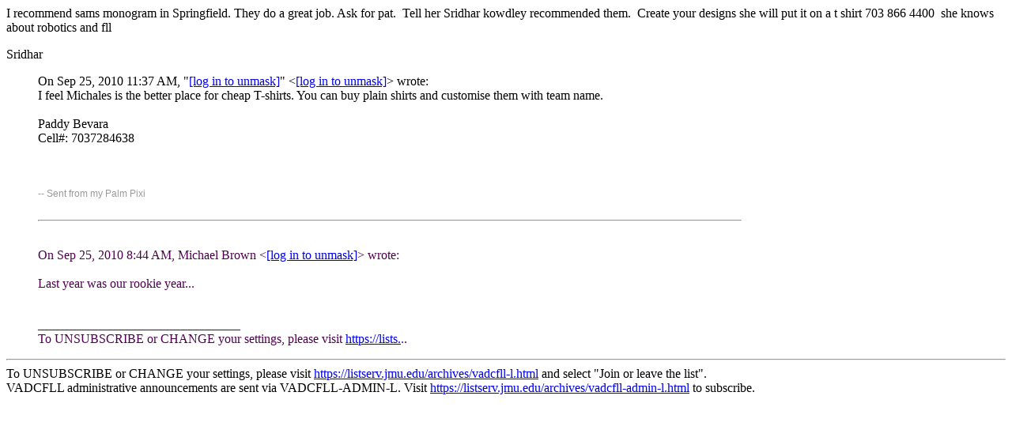

--- FILE ---
content_type: text/html; charset=ISO-8859-1
request_url: https://listserv.jmu.edu/cgi-bin/wa?A3=1009&L=VADCFLL-L&E=quoted-printable&P=374553&B=--0015175cadb643c422049117b6ce&T=text%2Fhtml;%20charset=ISO-8859-1&pending=
body_size: 2405
content:
<p>I recommend sams monogram in Springfield. They do a great job. Ask for pat.  Tell her Sridhar kowdley recommended them.  Create your designs she will put it on a t shirt 703 866 4400  she knows about robotics and fll</p>

<p>Sridhar</p>
<p><blockquote type="cite">On Sep 25, 2010 11:37 AM, &quot;<a href="mailto:[log in to unmask]"><a href="/cgi-bin/wa?LOGON=A3%3D1009%26L%3DVADCFLL-L%26E%3Dquoted-printable%26P%3D374553%26B%3D--0015175cadb643c422049117b6ce%26T%3Dtext%252Fhtml%3B%2520charset%3DISO-8859-1%26pending%3D" target="_parent" >[log in to unmask]</a></a>&quot; &lt;<a href="mailto:[log in to unmask]"><a href="/cgi-bin/wa?LOGON=A3%3D1009%26L%3DVADCFLL-L%26E%3Dquoted-printable%26P%3D374553%26B%3D--0015175cadb643c422049117b6ce%26T%3Dtext%252Fhtml%3B%2520charset%3DISO-8859-1%26pending%3D" target="_parent" >[log in to unmask]</a></a>&gt; wrote:<br type="attribution">
I feel Michales is the better place for cheap T-shirts. You can buy plain shirts and customise them with team name. <br><br>Paddy Bevara<br>Cell#: <a type="phone">7037284638</a><br><br><span style="font-family:Prelude, Verdana, san-serif"><br>
<br></span><span><div style="font-family:arial, sans-serif;font-size:12px;color:#999999">-- Sent from my Palm Pixi</div><br></span><span style="color:navy;font-family:Prelude, Verdana, san-serif"><hr align="left" style="width:75%">
<p><font color="#500050"><br>On Sep 25, 2010 8:44 AM, Michael Brown &lt;<a href="mailto:[log in to unmask]"><a href="/cgi-bin/wa?LOGON=A3%3D1009%26L%3DVADCFLL-L%26E%3Dquoted-printable%26P%3D374553%26B%3D--0015175cadb643c422049117b6ce%26T%3Dtext%252Fhtml%3B%2520charset%3DISO-8859-1%26pending%3D" target="_parent" >[log in to unmask]</a></a>&gt; wrote: <br><br>Last year was our rookie year...</font></p></span><p><font color="#500050"><br>
________________________________<br>To UNSUBSCRIBE or CHANGE your settings, please visit <a href="https://lists.">https://lists.</a>..</font></p></blockquote></p>
<hr />To UNSUBSCRIBE or CHANGE your settings, please visit
<a href="https://listserv.jmu.edu/archives/vadcfll-l.html"> https://listserv.jmu.edu/archives/vadcfll-l.html</a> and select "Join or leave the list".
<br />VADCFLL administrative announcements are sent via VADCFLL-ADMIN-L. Visit <a href="https://listserv.jmu.edu/archives/vadcfll-admin-l.html">https://listserv.jmu.edu/archives/vadcfll-admin-l.html</a> to subscribe.







